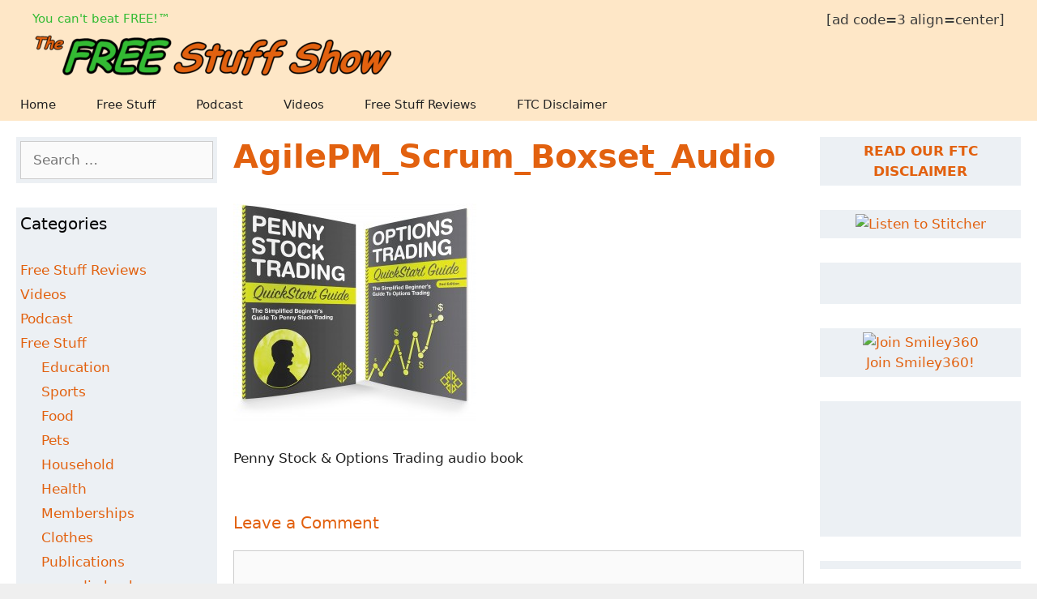

--- FILE ---
content_type: text/html; charset=UTF-8
request_url: https://thefreestuffshow.com/penny-stock-options-trading-audio-book-review/agilepm_scrum_boxset_audio/
body_size: 16153
content:
<!DOCTYPE html>
<html lang="en-US">
<head>
	<meta charset="UTF-8">
	<meta name='robots' content='index, follow, max-image-preview:large, max-snippet:-1, max-video-preview:-1' />
<meta name="viewport" content="width=device-width, initial-scale=1">
	<!-- This site is optimized with the Yoast SEO plugin v26.6 - https://yoast.com/wordpress/plugins/seo/ -->
	<title>AgilePM_Scrum_Boxset_Audio - The Free Stuff Show</title>
	<link rel="canonical" href="https://thefreestuffshow.com/penny-stock-options-trading-audio-book-review/agilepm_scrum_boxset_audio/" />
	<meta property="og:locale" content="en_US" />
	<meta property="og:type" content="article" />
	<meta property="og:title" content="AgilePM_Scrum_Boxset_Audio - The Free Stuff Show" />
	<meta property="og:description" content="Penny Stock &amp; Options Trading audio book" />
	<meta property="og:url" content="https://thefreestuffshow.com/penny-stock-options-trading-audio-book-review/agilepm_scrum_boxset_audio/" />
	<meta property="og:site_name" content="The Free Stuff Show" />
	<meta property="article:publisher" content="https://www.facebook.com/thefreestuffshow/" />
	<meta property="article:modified_time" content="2016-09-02T22:22:05+00:00" />
	<meta property="og:image" content="https://thefreestuffshow.com/penny-stock-options-trading-audio-book-review/agilepm_scrum_boxset_audio" />
	<meta property="og:image:width" content="2400" />
	<meta property="og:image:height" content="2148" />
	<meta property="og:image:type" content="image/jpeg" />
	<meta name="twitter:card" content="summary_large_image" />
	<meta name="twitter:site" content="@freestuffshow" />
	<script type="application/ld+json" class="yoast-schema-graph">{"@context":"https://schema.org","@graph":[{"@type":"WebPage","@id":"https://thefreestuffshow.com/penny-stock-options-trading-audio-book-review/agilepm_scrum_boxset_audio/","url":"https://thefreestuffshow.com/penny-stock-options-trading-audio-book-review/agilepm_scrum_boxset_audio/","name":"AgilePM_Scrum_Boxset_Audio - The Free Stuff Show","isPartOf":{"@id":"https://thefreestuffshow.com/#website"},"primaryImageOfPage":{"@id":"https://thefreestuffshow.com/penny-stock-options-trading-audio-book-review/agilepm_scrum_boxset_audio/#primaryimage"},"image":{"@id":"https://thefreestuffshow.com/penny-stock-options-trading-audio-book-review/agilepm_scrum_boxset_audio/#primaryimage"},"thumbnailUrl":"https://thefreestuffshow.com/wp-content/uploads/2016/09/penny-stock-trading-options-trading.jpg","datePublished":"2016-09-02T22:21:12+00:00","dateModified":"2016-09-02T22:22:05+00:00","breadcrumb":{"@id":"https://thefreestuffshow.com/penny-stock-options-trading-audio-book-review/agilepm_scrum_boxset_audio/#breadcrumb"},"inLanguage":"en-US","potentialAction":[{"@type":"ReadAction","target":["https://thefreestuffshow.com/penny-stock-options-trading-audio-book-review/agilepm_scrum_boxset_audio/"]}]},{"@type":"ImageObject","inLanguage":"en-US","@id":"https://thefreestuffshow.com/penny-stock-options-trading-audio-book-review/agilepm_scrum_boxset_audio/#primaryimage","url":"https://thefreestuffshow.com/wp-content/uploads/2016/09/penny-stock-trading-options-trading.jpg","contentUrl":"https://thefreestuffshow.com/wp-content/uploads/2016/09/penny-stock-trading-options-trading.jpg","width":2400,"height":2148,"caption":"Penny Stock & Options Trading audio book"},{"@type":"BreadcrumbList","@id":"https://thefreestuffshow.com/penny-stock-options-trading-audio-book-review/agilepm_scrum_boxset_audio/#breadcrumb","itemListElement":[{"@type":"ListItem","position":1,"name":"Home","item":"https://thefreestuffshow.com/"},{"@type":"ListItem","position":2,"name":"Penny Stock &#038; Options Trading audio book review","item":"https://thefreestuffshow.com/penny-stock-options-trading-audio-book-review/"},{"@type":"ListItem","position":3,"name":"AgilePM_Scrum_Boxset_Audio"}]},{"@type":"WebSite","@id":"https://thefreestuffshow.com/#website","url":"https://thefreestuffshow.com/","name":"The Free Stuff Show","description":"You can&#039;t beat FREE!™","potentialAction":[{"@type":"SearchAction","target":{"@type":"EntryPoint","urlTemplate":"https://thefreestuffshow.com/?s={search_term_string}"},"query-input":{"@type":"PropertyValueSpecification","valueRequired":true,"valueName":"search_term_string"}}],"inLanguage":"en-US"}]}</script>
	<!-- / Yoast SEO plugin. -->


<link rel="alternate" title="oEmbed (JSON)" type="application/json+oembed" href="https://thefreestuffshow.com/wp-json/oembed/1.0/embed?url=https%3A%2F%2Fthefreestuffshow.com%2Fpenny-stock-options-trading-audio-book-review%2Fagilepm_scrum_boxset_audio%2F%23main" />
<link rel="alternate" title="oEmbed (XML)" type="text/xml+oembed" href="https://thefreestuffshow.com/wp-json/oembed/1.0/embed?url=https%3A%2F%2Fthefreestuffshow.com%2Fpenny-stock-options-trading-audio-book-review%2Fagilepm_scrum_boxset_audio%2F%23main&#038;format=xml" />
<style id='wp-img-auto-sizes-contain-inline-css'>
img:is([sizes=auto i],[sizes^="auto," i]){contain-intrinsic-size:3000px 1500px}
/*# sourceURL=wp-img-auto-sizes-contain-inline-css */
</style>
<style id='wp-emoji-styles-inline-css'>

	img.wp-smiley, img.emoji {
		display: inline !important;
		border: none !important;
		box-shadow: none !important;
		height: 1em !important;
		width: 1em !important;
		margin: 0 0.07em !important;
		vertical-align: -0.1em !important;
		background: none !important;
		padding: 0 !important;
	}
/*# sourceURL=wp-emoji-styles-inline-css */
</style>
<link rel='stylesheet' id='wp-block-library-css' href='https://thefreestuffshow.com/wp-includes/css/dist/block-library/style.min.css?ver=6.9' media='all' />
<style id='wp-block-paragraph-inline-css'>
.is-small-text{font-size:.875em}.is-regular-text{font-size:1em}.is-large-text{font-size:2.25em}.is-larger-text{font-size:3em}.has-drop-cap:not(:focus):first-letter{float:left;font-size:8.4em;font-style:normal;font-weight:100;line-height:.68;margin:.05em .1em 0 0;text-transform:uppercase}body.rtl .has-drop-cap:not(:focus):first-letter{float:none;margin-left:.1em}p.has-drop-cap.has-background{overflow:hidden}:root :where(p.has-background){padding:1.25em 2.375em}:where(p.has-text-color:not(.has-link-color)) a{color:inherit}p.has-text-align-left[style*="writing-mode:vertical-lr"],p.has-text-align-right[style*="writing-mode:vertical-rl"]{rotate:180deg}
/*# sourceURL=https://thefreestuffshow.com/wp-includes/blocks/paragraph/style.min.css */
</style>
<style id='global-styles-inline-css'>
:root{--wp--preset--aspect-ratio--square: 1;--wp--preset--aspect-ratio--4-3: 4/3;--wp--preset--aspect-ratio--3-4: 3/4;--wp--preset--aspect-ratio--3-2: 3/2;--wp--preset--aspect-ratio--2-3: 2/3;--wp--preset--aspect-ratio--16-9: 16/9;--wp--preset--aspect-ratio--9-16: 9/16;--wp--preset--color--black: #000000;--wp--preset--color--cyan-bluish-gray: #abb8c3;--wp--preset--color--white: #ffffff;--wp--preset--color--pale-pink: #f78da7;--wp--preset--color--vivid-red: #cf2e2e;--wp--preset--color--luminous-vivid-orange: #ff6900;--wp--preset--color--luminous-vivid-amber: #fcb900;--wp--preset--color--light-green-cyan: #7bdcb5;--wp--preset--color--vivid-green-cyan: #00d084;--wp--preset--color--pale-cyan-blue: #8ed1fc;--wp--preset--color--vivid-cyan-blue: #0693e3;--wp--preset--color--vivid-purple: #9b51e0;--wp--preset--color--contrast: var(--contrast);--wp--preset--color--contrast-2: var(--contrast-2);--wp--preset--color--contrast-3: var(--contrast-3);--wp--preset--color--base: var(--base);--wp--preset--color--base-2: var(--base-2);--wp--preset--color--base-3: var(--base-3);--wp--preset--color--accent: var(--accent);--wp--preset--gradient--vivid-cyan-blue-to-vivid-purple: linear-gradient(135deg,rgb(6,147,227) 0%,rgb(155,81,224) 100%);--wp--preset--gradient--light-green-cyan-to-vivid-green-cyan: linear-gradient(135deg,rgb(122,220,180) 0%,rgb(0,208,130) 100%);--wp--preset--gradient--luminous-vivid-amber-to-luminous-vivid-orange: linear-gradient(135deg,rgb(252,185,0) 0%,rgb(255,105,0) 100%);--wp--preset--gradient--luminous-vivid-orange-to-vivid-red: linear-gradient(135deg,rgb(255,105,0) 0%,rgb(207,46,46) 100%);--wp--preset--gradient--very-light-gray-to-cyan-bluish-gray: linear-gradient(135deg,rgb(238,238,238) 0%,rgb(169,184,195) 100%);--wp--preset--gradient--cool-to-warm-spectrum: linear-gradient(135deg,rgb(74,234,220) 0%,rgb(151,120,209) 20%,rgb(207,42,186) 40%,rgb(238,44,130) 60%,rgb(251,105,98) 80%,rgb(254,248,76) 100%);--wp--preset--gradient--blush-light-purple: linear-gradient(135deg,rgb(255,206,236) 0%,rgb(152,150,240) 100%);--wp--preset--gradient--blush-bordeaux: linear-gradient(135deg,rgb(254,205,165) 0%,rgb(254,45,45) 50%,rgb(107,0,62) 100%);--wp--preset--gradient--luminous-dusk: linear-gradient(135deg,rgb(255,203,112) 0%,rgb(199,81,192) 50%,rgb(65,88,208) 100%);--wp--preset--gradient--pale-ocean: linear-gradient(135deg,rgb(255,245,203) 0%,rgb(182,227,212) 50%,rgb(51,167,181) 100%);--wp--preset--gradient--electric-grass: linear-gradient(135deg,rgb(202,248,128) 0%,rgb(113,206,126) 100%);--wp--preset--gradient--midnight: linear-gradient(135deg,rgb(2,3,129) 0%,rgb(40,116,252) 100%);--wp--preset--font-size--small: 13px;--wp--preset--font-size--medium: 20px;--wp--preset--font-size--large: 36px;--wp--preset--font-size--x-large: 42px;--wp--preset--spacing--20: 0.44rem;--wp--preset--spacing--30: 0.67rem;--wp--preset--spacing--40: 1rem;--wp--preset--spacing--50: 1.5rem;--wp--preset--spacing--60: 2.25rem;--wp--preset--spacing--70: 3.38rem;--wp--preset--spacing--80: 5.06rem;--wp--preset--shadow--natural: 6px 6px 9px rgba(0, 0, 0, 0.2);--wp--preset--shadow--deep: 12px 12px 50px rgba(0, 0, 0, 0.4);--wp--preset--shadow--sharp: 6px 6px 0px rgba(0, 0, 0, 0.2);--wp--preset--shadow--outlined: 6px 6px 0px -3px rgb(255, 255, 255), 6px 6px rgb(0, 0, 0);--wp--preset--shadow--crisp: 6px 6px 0px rgb(0, 0, 0);}:where(.is-layout-flex){gap: 0.5em;}:where(.is-layout-grid){gap: 0.5em;}body .is-layout-flex{display: flex;}.is-layout-flex{flex-wrap: wrap;align-items: center;}.is-layout-flex > :is(*, div){margin: 0;}body .is-layout-grid{display: grid;}.is-layout-grid > :is(*, div){margin: 0;}:where(.wp-block-columns.is-layout-flex){gap: 2em;}:where(.wp-block-columns.is-layout-grid){gap: 2em;}:where(.wp-block-post-template.is-layout-flex){gap: 1.25em;}:where(.wp-block-post-template.is-layout-grid){gap: 1.25em;}.has-black-color{color: var(--wp--preset--color--black) !important;}.has-cyan-bluish-gray-color{color: var(--wp--preset--color--cyan-bluish-gray) !important;}.has-white-color{color: var(--wp--preset--color--white) !important;}.has-pale-pink-color{color: var(--wp--preset--color--pale-pink) !important;}.has-vivid-red-color{color: var(--wp--preset--color--vivid-red) !important;}.has-luminous-vivid-orange-color{color: var(--wp--preset--color--luminous-vivid-orange) !important;}.has-luminous-vivid-amber-color{color: var(--wp--preset--color--luminous-vivid-amber) !important;}.has-light-green-cyan-color{color: var(--wp--preset--color--light-green-cyan) !important;}.has-vivid-green-cyan-color{color: var(--wp--preset--color--vivid-green-cyan) !important;}.has-pale-cyan-blue-color{color: var(--wp--preset--color--pale-cyan-blue) !important;}.has-vivid-cyan-blue-color{color: var(--wp--preset--color--vivid-cyan-blue) !important;}.has-vivid-purple-color{color: var(--wp--preset--color--vivid-purple) !important;}.has-black-background-color{background-color: var(--wp--preset--color--black) !important;}.has-cyan-bluish-gray-background-color{background-color: var(--wp--preset--color--cyan-bluish-gray) !important;}.has-white-background-color{background-color: var(--wp--preset--color--white) !important;}.has-pale-pink-background-color{background-color: var(--wp--preset--color--pale-pink) !important;}.has-vivid-red-background-color{background-color: var(--wp--preset--color--vivid-red) !important;}.has-luminous-vivid-orange-background-color{background-color: var(--wp--preset--color--luminous-vivid-orange) !important;}.has-luminous-vivid-amber-background-color{background-color: var(--wp--preset--color--luminous-vivid-amber) !important;}.has-light-green-cyan-background-color{background-color: var(--wp--preset--color--light-green-cyan) !important;}.has-vivid-green-cyan-background-color{background-color: var(--wp--preset--color--vivid-green-cyan) !important;}.has-pale-cyan-blue-background-color{background-color: var(--wp--preset--color--pale-cyan-blue) !important;}.has-vivid-cyan-blue-background-color{background-color: var(--wp--preset--color--vivid-cyan-blue) !important;}.has-vivid-purple-background-color{background-color: var(--wp--preset--color--vivid-purple) !important;}.has-black-border-color{border-color: var(--wp--preset--color--black) !important;}.has-cyan-bluish-gray-border-color{border-color: var(--wp--preset--color--cyan-bluish-gray) !important;}.has-white-border-color{border-color: var(--wp--preset--color--white) !important;}.has-pale-pink-border-color{border-color: var(--wp--preset--color--pale-pink) !important;}.has-vivid-red-border-color{border-color: var(--wp--preset--color--vivid-red) !important;}.has-luminous-vivid-orange-border-color{border-color: var(--wp--preset--color--luminous-vivid-orange) !important;}.has-luminous-vivid-amber-border-color{border-color: var(--wp--preset--color--luminous-vivid-amber) !important;}.has-light-green-cyan-border-color{border-color: var(--wp--preset--color--light-green-cyan) !important;}.has-vivid-green-cyan-border-color{border-color: var(--wp--preset--color--vivid-green-cyan) !important;}.has-pale-cyan-blue-border-color{border-color: var(--wp--preset--color--pale-cyan-blue) !important;}.has-vivid-cyan-blue-border-color{border-color: var(--wp--preset--color--vivid-cyan-blue) !important;}.has-vivid-purple-border-color{border-color: var(--wp--preset--color--vivid-purple) !important;}.has-vivid-cyan-blue-to-vivid-purple-gradient-background{background: var(--wp--preset--gradient--vivid-cyan-blue-to-vivid-purple) !important;}.has-light-green-cyan-to-vivid-green-cyan-gradient-background{background: var(--wp--preset--gradient--light-green-cyan-to-vivid-green-cyan) !important;}.has-luminous-vivid-amber-to-luminous-vivid-orange-gradient-background{background: var(--wp--preset--gradient--luminous-vivid-amber-to-luminous-vivid-orange) !important;}.has-luminous-vivid-orange-to-vivid-red-gradient-background{background: var(--wp--preset--gradient--luminous-vivid-orange-to-vivid-red) !important;}.has-very-light-gray-to-cyan-bluish-gray-gradient-background{background: var(--wp--preset--gradient--very-light-gray-to-cyan-bluish-gray) !important;}.has-cool-to-warm-spectrum-gradient-background{background: var(--wp--preset--gradient--cool-to-warm-spectrum) !important;}.has-blush-light-purple-gradient-background{background: var(--wp--preset--gradient--blush-light-purple) !important;}.has-blush-bordeaux-gradient-background{background: var(--wp--preset--gradient--blush-bordeaux) !important;}.has-luminous-dusk-gradient-background{background: var(--wp--preset--gradient--luminous-dusk) !important;}.has-pale-ocean-gradient-background{background: var(--wp--preset--gradient--pale-ocean) !important;}.has-electric-grass-gradient-background{background: var(--wp--preset--gradient--electric-grass) !important;}.has-midnight-gradient-background{background: var(--wp--preset--gradient--midnight) !important;}.has-small-font-size{font-size: var(--wp--preset--font-size--small) !important;}.has-medium-font-size{font-size: var(--wp--preset--font-size--medium) !important;}.has-large-font-size{font-size: var(--wp--preset--font-size--large) !important;}.has-x-large-font-size{font-size: var(--wp--preset--font-size--x-large) !important;}
/*# sourceURL=global-styles-inline-css */
</style>

<style id='classic-theme-styles-inline-css'>
/*! This file is auto-generated */
.wp-block-button__link{color:#fff;background-color:#32373c;border-radius:9999px;box-shadow:none;text-decoration:none;padding:calc(.667em + 2px) calc(1.333em + 2px);font-size:1.125em}.wp-block-file__button{background:#32373c;color:#fff;text-decoration:none}
/*# sourceURL=/wp-includes/css/classic-themes.min.css */
</style>
<link rel='stylesheet' id='generate-style-grid-css' href='https://thefreestuffshow.com/wp-content/themes/generatepress/assets/css/unsemantic-grid.min.css?ver=3.6.1' media='all' />
<link rel='stylesheet' id='generate-style-css' href='https://thefreestuffshow.com/wp-content/themes/generatepress/assets/css/style.min.css?ver=3.6.1' media='all' />
<style id='generate-style-inline-css'>
body{background-color:#efefef;color:#3a3a3a;}a{color:#1e73be;}a:hover, a:focus{text-decoration:underline;}.entry-title a, .site-branding a, a.button, .wp-block-button__link, .main-navigation a{text-decoration:none;}a:hover, a:focus, a:active{color:#000000;}body .grid-container{max-width:2000px;}.wp-block-group__inner-container{max-width:2000px;margin-left:auto;margin-right:auto;}:root{--contrast:#222222;--contrast-2:#575760;--contrast-3:#b2b2be;--base:#f0f0f0;--base-2:#f7f8f9;--base-3:#ffffff;--accent:#1e73be;}:root .has-contrast-color{color:var(--contrast);}:root .has-contrast-background-color{background-color:var(--contrast);}:root .has-contrast-2-color{color:var(--contrast-2);}:root .has-contrast-2-background-color{background-color:var(--contrast-2);}:root .has-contrast-3-color{color:var(--contrast-3);}:root .has-contrast-3-background-color{background-color:var(--contrast-3);}:root .has-base-color{color:var(--base);}:root .has-base-background-color{background-color:var(--base);}:root .has-base-2-color{color:var(--base-2);}:root .has-base-2-background-color{background-color:var(--base-2);}:root .has-base-3-color{color:var(--base-3);}:root .has-base-3-background-color{background-color:var(--base-3);}:root .has-accent-color{color:var(--accent);}:root .has-accent-background-color{background-color:var(--accent);}body, button, input, select, textarea{font-family:-apple-system, system-ui, BlinkMacSystemFont, "Segoe UI", Helvetica, Arial, sans-serif, "Apple Color Emoji", "Segoe UI Emoji", "Segoe UI Symbol";}body{line-height:1.5;}.entry-content > [class*="wp-block-"]:not(:last-child):not(.wp-block-heading){margin-bottom:1.5em;}.main-navigation .main-nav ul ul li a{font-size:14px;}.sidebar .widget, .footer-widgets .widget{font-size:17px;}h1{font-weight:bold;font-size:40px;}h2{font-weight:bold;font-size:30px;}h3{font-size:20px;}h4{font-size:inherit;}h5{font-size:inherit;}@media (max-width:768px){.main-title{font-size:20px;}h1{font-size:30px;}h2{font-size:25px;}}.top-bar{background-color:#636363;color:#ffffff;}.top-bar a{color:#ffffff;}.top-bar a:hover{color:#303030;}.site-header{background-color:#fee7c7;color:#3a3a3a;}.site-header a{color:#3a3a3a;}.main-title a,.main-title a:hover{color:var(--contrast);}.site-description{color:#33bb33;}.mobile-menu-control-wrapper .menu-toggle,.mobile-menu-control-wrapper .menu-toggle:hover,.mobile-menu-control-wrapper .menu-toggle:focus,.has-inline-mobile-toggle #site-navigation.toggled{background-color:rgba(0, 0, 0, 0.02);}.main-navigation,.main-navigation ul ul{background-color:#fee7c7;}.main-navigation .main-nav ul li a, .main-navigation .menu-toggle, .main-navigation .menu-bar-items{color:var(--contrast);}.main-navigation .main-nav ul li:not([class*="current-menu-"]):hover > a, .main-navigation .main-nav ul li:not([class*="current-menu-"]):focus > a, .main-navigation .main-nav ul li.sfHover:not([class*="current-menu-"]) > a, .main-navigation .menu-bar-item:hover > a, .main-navigation .menu-bar-item.sfHover > a{color:#ffffff;background-color:#4bce4b;}button.menu-toggle:hover,button.menu-toggle:focus,.main-navigation .mobile-bar-items a,.main-navigation .mobile-bar-items a:hover,.main-navigation .mobile-bar-items a:focus{color:var(--contrast);}.main-navigation .main-nav ul li[class*="current-menu-"] > a{color:#ffffff;background-color:#3f3f3f;}.navigation-search input[type="search"],.navigation-search input[type="search"]:active, .navigation-search input[type="search"]:focus, .main-navigation .main-nav ul li.search-item.active > a, .main-navigation .menu-bar-items .search-item.active > a{color:#ffffff;background-color:#4bce4b;}.main-navigation ul ul{background-color:#3f3f3f;}.main-navigation .main-nav ul ul li a{color:#ffffff;}.main-navigation .main-nav ul ul li:not([class*="current-menu-"]):hover > a,.main-navigation .main-nav ul ul li:not([class*="current-menu-"]):focus > a, .main-navigation .main-nav ul ul li.sfHover:not([class*="current-menu-"]) > a{color:#ffffff;background-color:#4f4f4f;}.main-navigation .main-nav ul ul li[class*="current-menu-"] > a{color:#ffffff;background-color:#4f4f4f;}.separate-containers .inside-article, .separate-containers .comments-area, .separate-containers .page-header, .one-container .container, .separate-containers .paging-navigation, .inside-page-header{color:var(--contrast);background-color:#ffffff;}.inside-article a,.paging-navigation a,.comments-area a,.page-header a{color:#e2610f;}.inside-article a:hover,.paging-navigation a:hover,.comments-area a:hover,.page-header a:hover{color:#4bce4b;}.entry-meta{color:#595959;}.entry-meta a{color:#595959;}.entry-meta a:hover{color:#1e73be;}h1{color:#e2610f;}h2{color:#e2610f;}h3{color:#e2610f;}h4{color:#e2610f;}h5{color:#e2610f;}h6{color:#e2610f;}.sidebar .widget{background-color:#ecf0f4;}.sidebar .widget a{color:#e2610f;}.sidebar .widget a:hover{color:#4bce4b;}.sidebar .widget .widget-title{color:#000000;}.footer-widgets{background-color:#ffffff;}.footer-widgets .widget-title{color:#000000;}.site-info{color:var(--contrast);background-color:#fee7c7;}.site-info a{color:#e2610f;}.site-info a:hover{color:#33bb33;}.footer-bar .widget_nav_menu .current-menu-item a{color:#33bb33;}input[type="text"],input[type="email"],input[type="url"],input[type="password"],input[type="search"],input[type="tel"],input[type="number"],textarea,select{color:#666666;background-color:#fafafa;border-color:#cccccc;}input[type="text"]:focus,input[type="email"]:focus,input[type="url"]:focus,input[type="password"]:focus,input[type="search"]:focus,input[type="tel"]:focus,input[type="number"]:focus,textarea:focus,select:focus{color:#666666;background-color:#ffffff;border-color:#bfbfbf;}button,html input[type="button"],input[type="reset"],input[type="submit"],a.button,a.wp-block-button__link:not(.has-background){color:#ffffff;background-color:#666666;}button:hover,html input[type="button"]:hover,input[type="reset"]:hover,input[type="submit"]:hover,a.button:hover,button:focus,html input[type="button"]:focus,input[type="reset"]:focus,input[type="submit"]:focus,a.button:focus,a.wp-block-button__link:not(.has-background):active,a.wp-block-button__link:not(.has-background):focus,a.wp-block-button__link:not(.has-background):hover{color:#ffffff;background-color:#3f3f3f;}a.generate-back-to-top{background-color:rgba( 0,0,0,0.4 );color:#ffffff;}a.generate-back-to-top:hover,a.generate-back-to-top:focus{background-color:rgba( 0,0,0,0.6 );color:#ffffff;}:root{--gp-search-modal-bg-color:var(--base-3);--gp-search-modal-text-color:var(--contrast);--gp-search-modal-overlay-bg-color:rgba(0,0,0,0.2);}@media (max-width: 485px){.main-navigation .menu-bar-item:hover > a, .main-navigation .menu-bar-item.sfHover > a{background:none;color:var(--contrast);}}.inside-top-bar{padding:10px;}.inside-header{padding:12px 40px 8px 40px;}.separate-containers .inside-article, .separate-containers .comments-area, .separate-containers .page-header, .separate-containers .paging-navigation, .one-container .site-content, .inside-page-header{padding:20px;}.site-main .wp-block-group__inner-container{padding:20px;}.entry-content .alignwide, body:not(.no-sidebar) .entry-content .alignfull{margin-left:-20px;width:calc(100% + 40px);max-width:calc(100% + 40px);}.one-container.right-sidebar .site-main,.one-container.both-right .site-main{margin-right:20px;}.one-container.left-sidebar .site-main,.one-container.both-left .site-main{margin-left:20px;}.one-container.both-sidebars .site-main{margin:0px 20px 0px 20px;}.main-navigation .main-nav ul li a,.menu-toggle,.main-navigation .mobile-bar-items a{padding-left:25px;padding-right:25px;line-height:39px;}.main-navigation .main-nav ul ul li a{padding:10px 25px 10px 25px;}.navigation-search input[type="search"]{height:39px;}.rtl .menu-item-has-children .dropdown-menu-toggle{padding-left:25px;}.menu-item-has-children .dropdown-menu-toggle{padding-right:25px;}.rtl .main-navigation .main-nav ul li.menu-item-has-children > a{padding-right:25px;}.widget-area .widget{padding:5px;}.site-info{padding:20px;}@media (max-width:768px){.separate-containers .inside-article, .separate-containers .comments-area, .separate-containers .page-header, .separate-containers .paging-navigation, .one-container .site-content, .inside-page-header{padding:30px;}.site-main .wp-block-group__inner-container{padding:30px;}.site-info{padding-right:10px;padding-left:10px;}.entry-content .alignwide, body:not(.no-sidebar) .entry-content .alignfull{margin-left:-30px;width:calc(100% + 60px);max-width:calc(100% + 60px);}}/* End cached CSS */@media (max-width: 485px){.main-navigation .menu-toggle,.main-navigation .mobile-bar-items,.sidebar-nav-mobile:not(#sticky-placeholder){display:block;}.main-navigation ul,.gen-sidebar-nav{display:none;}[class*="nav-float-"] .site-header .inside-header > *{float:none;clear:both;}}
.dynamic-author-image-rounded{border-radius:100%;}.dynamic-featured-image, .dynamic-author-image{vertical-align:middle;}.one-container.blog .dynamic-content-template:not(:last-child), .one-container.archive .dynamic-content-template:not(:last-child){padding-bottom:0px;}.dynamic-entry-excerpt > p:last-child{margin-bottom:0px;}
.main-navigation.toggled .main-nav > ul{background-color: #fee7c7}
.navigation-branding .main-title{font-weight:bold;text-transform:none;font-size:25px;}@media (max-width: 485px){.navigation-branding .main-title{font-size:20px;}}
/*# sourceURL=generate-style-inline-css */
</style>
<link rel='stylesheet' id='generate-mobile-style-css' href='https://thefreestuffshow.com/wp-content/themes/generatepress/assets/css/mobile.min.css?ver=3.6.1' media='all' />
<link rel='stylesheet' id='generate-font-icons-css' href='https://thefreestuffshow.com/wp-content/themes/generatepress/assets/css/components/font-icons.min.css?ver=3.6.1' media='all' />
<link rel='stylesheet' id='generate-navigation-branding-css' href='https://thefreestuffshow.com/wp-content/plugins/gp-premium/menu-plus/functions/css/navigation-branding.min.css?ver=2.5.5' media='all' />
<style id='generate-navigation-branding-inline-css'>
@media (max-width: 485px){.site-header, #site-navigation, #sticky-navigation{display:none !important;opacity:0.0;}#mobile-header{display:block !important;width:100% !important;}#mobile-header .main-nav > ul{display:none;}#mobile-header.toggled .main-nav > ul, #mobile-header .menu-toggle, #mobile-header .mobile-bar-items{display:block;}#mobile-header .main-nav{-ms-flex:0 0 100%;flex:0 0 100%;-webkit-box-ordinal-group:5;-ms-flex-order:4;order:4;}}.navigation-branding img, .site-logo.mobile-header-logo img{height:39px;width:auto;}.navigation-branding .main-title{line-height:39px;}@media (max-width: 2010px){#site-navigation .navigation-branding, #sticky-navigation .navigation-branding{margin-left:10px;}}@media (max-width: 485px){.main-navigation:not(.slideout-navigation) .main-nav{-ms-flex:0 0 100%;flex:0 0 100%;}.main-navigation:not(.slideout-navigation) .inside-navigation{-ms-flex-wrap:wrap;flex-wrap:wrap;display:-webkit-box;display:-ms-flexbox;display:flex;}.nav-aligned-center .navigation-branding, .nav-aligned-left .navigation-branding{margin-right:auto;}.nav-aligned-center  .main-navigation.has-branding:not(.slideout-navigation) .inside-navigation .main-nav,.nav-aligned-center  .main-navigation.has-sticky-branding.navigation-stick .inside-navigation .main-nav,.nav-aligned-left  .main-navigation.has-branding:not(.slideout-navigation) .inside-navigation .main-nav,.nav-aligned-left  .main-navigation.has-sticky-branding.navigation-stick .inside-navigation .main-nav{margin-right:0px;}}
/*# sourceURL=generate-navigation-branding-inline-css */
</style>
<link rel='stylesheet' id='awpcp-font-awesome-css' href='https://thefreestuffshow.com/wp-content/plugins/another-wordpress-classifieds-plugin/resources/vendors/fontawesome/css/all.min.css?ver=5.2.0' media='all' />
<link rel='stylesheet' id='awpcp-frontend-style-css' href='https://thefreestuffshow.com/wp-content/plugins/another-wordpress-classifieds-plugin/resources/css/awpcpstyle.css?ver=4.4.3' media='all' />
<script src="https://thefreestuffshow.com/wp-includes/js/jquery/jquery.min.js?ver=3.7.1" id="jquery-core-js"></script>
<link rel="https://api.w.org/" href="https://thefreestuffshow.com/wp-json/" /><link rel="alternate" title="JSON" type="application/json" href="https://thefreestuffshow.com/wp-json/wp/v2/media/763" /><link rel="EditURI" type="application/rsd+xml" title="RSD" href="https://thefreestuffshow.com/xmlrpc.php?rsd" />
<meta name="generator" content="WordPress 6.9" />
<link rel='shortlink' href='https://thefreestuffshow.com/?p=763' />
            <script type="text/javascript"><!--
                                function powerpress_pinw(pinw_url){window.open(pinw_url, 'PowerPressPlayer','toolbar=0,status=0,resizable=1,width=460,height=320');	return false;}
                //-->

                // tabnab protection
                window.addEventListener('load', function () {
                    // make all links have rel="noopener noreferrer"
                    document.querySelectorAll('a[target="_blank"]').forEach(link => {
                        link.setAttribute('rel', 'noopener noreferrer');
                    });
                });
            </script>
            <style>.recentcomments a{display:inline !important;padding:0 !important;margin:0 !important;}</style><link rel="canonical" href="https://thefreestuffshow.com/penny-stock-options-trading-audio-book-review/agilepm_scrum_boxset_audio/#main" />
</head>

<body class="attachment wp-singular attachment-template-default single single-attachment postid-763 attachmentid-763 attachment-jpeg wp-custom-logo wp-embed-responsive wp-theme-generatepress post-image-above-header post-image-aligned-center sticky-menu-fade mobile-header mobile-header-logo mobile-header-sticky both-sidebars nav-below-header one-container fluid-header active-footer-widgets-3 nav-aligned-left header-aligned-left dropdown-hover" itemtype="https://schema.org/Blog" itemscope>
	<a class="screen-reader-text skip-link" href="#content" title="Skip to content">Skip to content</a>		<header class="site-header" id="masthead" aria-label="Site"  itemtype="https://schema.org/WPHeader" itemscope>
			<div class="inside-header">
							<div class="header-widget">
				<aside id="block-3" class="widget inner-padding widget_block widget_text">
<p>[ad code=3 align=center]</p>
</aside>			</div>
			<div class="site-branding">
						
						<p class="site-description" itemprop="description">You can&#039;t beat FREE!™</p>
					</div><div class="site-logo">
					<a href="https://thefreestuffshow.com/" rel="home">
						<img  class="header-image is-logo-image" alt="The Free Stuff Show" src="https://thefreestuffshow.com/wp-content/uploads/2022/06/object0.png" />
					</a>
				</div>			</div>
		</header>
				<nav id="mobile-header" data-auto-hide-sticky itemtype="https://schema.org/SiteNavigationElement" itemscope class="main-navigation mobile-header-navigation has-branding has-sticky-branding">
			<div class="inside-navigation grid-container grid-parent">
				<div class="site-logo mobile-header-logo">
						<a href="https://thefreestuffshow.com/" title="The Free Stuff Show" rel="home">
							<img src="https://thefreestuffshow.com/wp-content/uploads/2022/06/object0.png" alt="The Free Stuff Show" class="is-logo-image" width="443" height="68" />
						</a>
					</div>					<button class="menu-toggle" aria-controls="mobile-menu" aria-expanded="false">
						<span class="mobile-menu">Menu</span>					</button>
					<div id="mobile-menu" class="main-nav"><ul id="menu-menu" class=" menu sf-menu"><li id="menu-item-30" class="menu-item menu-item-type-custom menu-item-object-custom menu-item-30"><a href="https://www.thefreestuffshow.com">Home</a></li>
<li id="menu-item-34" class="menu-item menu-item-type-taxonomy menu-item-object-category menu-item-34"><a href="https://thefreestuffshow.com/category/free-stuff/">Free Stuff</a></li>
<li id="menu-item-33" class="menu-item menu-item-type-taxonomy menu-item-object-category menu-item-33"><a href="https://thefreestuffshow.com/category/podcast/">Podcast</a></li>
<li id="menu-item-642" class="menu-item menu-item-type-taxonomy menu-item-object-category menu-item-642"><a href="https://thefreestuffshow.com/category/videos/">Videos</a></li>
<li id="menu-item-643" class="menu-item menu-item-type-taxonomy menu-item-object-category menu-item-643"><a href="https://thefreestuffshow.com/category/free-stuff-reviews/">Free Stuff Reviews</a></li>
<li id="menu-item-262" class="menu-item menu-item-type-post_type menu-item-object-page menu-item-262"><a href="https://thefreestuffshow.com/ftc-disclaimer/">FTC Disclaimer</a></li>
</ul></div>			</div><!-- .inside-navigation -->
		</nav><!-- #site-navigation -->
				<nav class="main-navigation sub-menu-right" id="site-navigation" aria-label="Primary"  itemtype="https://schema.org/SiteNavigationElement" itemscope>
			<div class="inside-navigation grid-container grid-parent">
								<button class="menu-toggle" aria-controls="primary-menu" aria-expanded="false">
					<span class="mobile-menu">Menu</span>				</button>
				<div id="primary-menu" class="main-nav"><ul id="menu-menu-1" class=" menu sf-menu"><li class="menu-item menu-item-type-custom menu-item-object-custom menu-item-30"><a href="https://www.thefreestuffshow.com">Home</a></li>
<li class="menu-item menu-item-type-taxonomy menu-item-object-category menu-item-34"><a href="https://thefreestuffshow.com/category/free-stuff/">Free Stuff</a></li>
<li class="menu-item menu-item-type-taxonomy menu-item-object-category menu-item-33"><a href="https://thefreestuffshow.com/category/podcast/">Podcast</a></li>
<li class="menu-item menu-item-type-taxonomy menu-item-object-category menu-item-642"><a href="https://thefreestuffshow.com/category/videos/">Videos</a></li>
<li class="menu-item menu-item-type-taxonomy menu-item-object-category menu-item-643"><a href="https://thefreestuffshow.com/category/free-stuff-reviews/">Free Stuff Reviews</a></li>
<li class="menu-item menu-item-type-post_type menu-item-object-page menu-item-262"><a href="https://thefreestuffshow.com/ftc-disclaimer/">FTC Disclaimer</a></li>
</ul></div>			</div>
		</nav>
		
	<div class="site grid-container container hfeed grid-parent" id="page">
				<div class="site-content" id="content">
			
	<div class="content-area grid-parent mobile-grid-100 push-20 grid-60 tablet-push-20 tablet-grid-60" id="primary">
		<main class="site-main" id="main">
			
<article id="post-763" class="post-763 attachment type-attachment status-inherit hentry" itemtype="https://schema.org/CreativeWork" itemscope>
	<div class="inside-article">
					<header class="entry-header">
				<h1 class="entry-title" itemprop="headline">AgilePM_Scrum_Boxset_Audio</h1>			</header>
			
		<div class="entry-content" itemprop="text">
			<p class="attachment"><a href='https://thefreestuffshow.com/wp-content/uploads/2016/09/penny-stock-trading-options-trading.jpg'><img fetchpriority="high" decoding="async" width="300" height="269" src="https://thefreestuffshow.com/wp-content/uploads/2016/09/penny-stock-trading-options-trading-300x269.jpg" class="attachment-medium size-medium" alt="Penny Stock &amp; Options Trading audio book" srcset="https://thefreestuffshow.com/wp-content/uploads/2016/09/penny-stock-trading-options-trading-300x269.jpg 300w, https://thefreestuffshow.com/wp-content/uploads/2016/09/penny-stock-trading-options-trading-768x687.jpg 768w, https://thefreestuffshow.com/wp-content/uploads/2016/09/penny-stock-trading-options-trading-1024x916.jpg 1024w" sizes="(max-width: 300px) 100vw, 300px" /></a></p>
<p>Penny Stock &#038; Options Trading audio book</p>
		</div>

			</div>
</article>

			<div class="comments-area">
				<div id="comments">

		<div id="respond" class="comment-respond">
		<h3 id="reply-title" class="comment-reply-title">Leave a Comment <small><a rel="nofollow" id="cancel-comment-reply-link" href="/penny-stock-options-trading-audio-book-review/agilepm_scrum_boxset_audio/#respond" style="display:none;">Cancel reply</a></small></h3><form action="https://thefreestuffshow.com/wp-comments-post.php" method="post" id="commentform" class="comment-form"><p class="comment-form-comment"><label for="comment" class="screen-reader-text">Comment</label><textarea id="comment" name="comment" cols="45" rows="8" required></textarea></p><label for="author" class="screen-reader-text">Name</label><input placeholder="Name *" id="author" name="author" type="text" value="" size="30" required />
<label for="email" class="screen-reader-text">Email</label><input placeholder="Email *" id="email" name="email" type="email" value="" size="30" required />
<label for="url" class="screen-reader-text">Website</label><input placeholder="Website" id="url" name="url" type="url" value="" size="30" />
<p class="form-submit"><input name="submit" type="submit" id="submit" class="submit" value="Post Comment" /> <input type='hidden' name='comment_post_ID' value='763' id='comment_post_ID' />
<input type='hidden' name='comment_parent' id='comment_parent' value='0' />
</p></form>	</div><!-- #respond -->
	
</div><!-- #comments -->
			</div>

					</main>
	</div>

	<div class="widget-area sidebar is-left-sidebar grid-20 tablet-grid-20 mobile-grid-100 grid-parent pull-60 tablet-pull-60" id="left-sidebar">
	<div class="inside-left-sidebar">
		<aside id="search-2" class="widget inner-padding widget_search"><form method="get" class="search-form" action="https://thefreestuffshow.com/">
	<label>
		<span class="screen-reader-text">Search for:</span>
		<input type="search" class="search-field" placeholder="Search &hellip;" value="" name="s" title="Search for:">
	</label>
	<input type="submit" class="search-submit" value="Search"></form>
</aside><aside id="categories-2" class="widget inner-padding widget_categories"><h2 class="widget-title">Categories</h2>
			<ul>
					<li class="cat-item cat-item-37"><a href="https://thefreestuffshow.com/category/free-stuff-reviews/">Free Stuff Reviews</a>
</li>
	<li class="cat-item cat-item-69"><a href="https://thefreestuffshow.com/category/videos/">Videos</a>
</li>
	<li class="cat-item cat-item-5"><a href="https://thefreestuffshow.com/category/podcast/">Podcast</a>
</li>
	<li class="cat-item cat-item-6"><a href="https://thefreestuffshow.com/category/free-stuff/">Free Stuff</a>
<ul class='children'>
	<li class="cat-item cat-item-31"><a href="https://thefreestuffshow.com/category/free-stuff/education/">Education</a>
</li>
	<li class="cat-item cat-item-485"><a href="https://thefreestuffshow.com/category/free-stuff/sports/">Sports</a>
</li>
	<li class="cat-item cat-item-32"><a href="https://thefreestuffshow.com/category/free-stuff/food/">Food</a>
</li>
	<li class="cat-item cat-item-55"><a href="https://thefreestuffshow.com/category/free-stuff/pets/">Pets</a>
</li>
	<li class="cat-item cat-item-70"><a href="https://thefreestuffshow.com/category/free-stuff/household/">Household</a>
</li>
	<li class="cat-item cat-item-88"><a href="https://thefreestuffshow.com/category/free-stuff/health/">Health</a>
</li>
	<li class="cat-item cat-item-98"><a href="https://thefreestuffshow.com/category/free-stuff/memberships/">Memberships</a>
</li>
	<li class="cat-item cat-item-140"><a href="https://thefreestuffshow.com/category/free-stuff/clothes/">Clothes</a>
</li>
	<li class="cat-item cat-item-7"><a href="https://thefreestuffshow.com/category/free-stuff/publications/">Publications</a>
	<ul class='children'>
	<li class="cat-item cat-item-267"><a href="https://thefreestuffshow.com/category/free-stuff/publications/audio-books/">audio books</a>
</li>
	</ul>
</li>
	<li class="cat-item cat-item-8"><a href="https://thefreestuffshow.com/category/free-stuff/music/">Music</a>
</li>
	<li class="cat-item cat-item-228"><a href="https://thefreestuffshow.com/category/free-stuff/travel/">Travel</a>
</li>
	<li class="cat-item cat-item-9"><a href="https://thefreestuffshow.com/category/free-stuff/movies/">Movies</a>
</li>
	<li class="cat-item cat-item-258"><a href="https://thefreestuffshow.com/category/free-stuff/gaming/">Gaming</a>
</li>
	<li class="cat-item cat-item-10"><a href="https://thefreestuffshow.com/category/free-stuff/software/">Software</a>
</li>
	<li class="cat-item cat-item-15"><a href="https://thefreestuffshow.com/category/free-stuff/events/">Events</a>
</li>
	<li class="cat-item cat-item-280"><a href="https://thefreestuffshow.com/category/free-stuff/outdoors/">Outdoors</a>
</li>
	<li class="cat-item cat-item-19"><a href="https://thefreestuffshow.com/category/free-stuff/apps/">Apps</a>
</li>
	<li class="cat-item cat-item-330"><a href="https://thefreestuffshow.com/category/free-stuff/arts-and-crafts/">Arts and Crafts</a>
</li>
	<li class="cat-item cat-item-30"><a href="https://thefreestuffshow.com/category/free-stuff/gifts/">Gifts</a>
</li>
	<li class="cat-item cat-item-402"><a href="https://thefreestuffshow.com/category/free-stuff/toys/">Toys</a>
</li>
</ul>
</li>
	<li class="cat-item cat-item-221"><a href="https://thefreestuffshow.com/category/family/">Family</a>
</li>
			</ul>

			</aside>
		<aside id="recent-posts-2" class="widget inner-padding widget_recent_entries">
		<h2 class="widget-title">Recent Posts</h2>
		<ul>
											<li>
					<a href="https://thefreestuffshow.com/tfss-26-freebies-for-international-podcast-day/">TFSS-26 – Freebies for International Podcast Day</a>
									</li>
											<li>
					<a href="https://thefreestuffshow.com/tfss-25-free-comic-book-day-2019-live-at-asu/">TFSS-25 – Free Comic Book Day 2019 Live at ASU</a>
									</li>
											<li>
					<a href="https://thefreestuffshow.com/get-rewarded-with-a-medium-slush-from-sonic-drive-in/">Get Rewarded with a Medium Slush from Sonic Drive-In</a>
									</li>
											<li>
					<a href="https://thefreestuffshow.com/get-a-free-milkshake-at-steak-n-shake/">Get a Free Milkshake at Steak &#8216;n Shake</a>
									</li>
											<li>
					<a href="https://thefreestuffshow.com/fss-live-stream-01-the-best-and-worst-free-stuff/">FSS Live Stream 01 &#8211; The Best and Worst Free Stuff</a>
									</li>
					</ul>

		</aside><aside id="recent-comments-2" class="widget inner-padding widget_recent_comments"><h2 class="widget-title">Recent Comments</h2><ul id="recentcomments"><li class="recentcomments"><span class="comment-author-link"><a href="https://www.opendoor-comics.com/spinner/2019/05/10/new-episode-of-the-free-stuff-show-podcast-tfss-25-free-comic-book-day-2019-live-at-asu-https-thefreestuffshow-com-tfss-25-free-comic-book-day-2019-l" class="url" rel="ugc external nofollow">New episode of The Free Stuff Show #Podcast! TFSS-25 &ndash; Free Comic Book Day 2019 Live at ASU https://thefreestuffshow.com/tfss-25-free-comic-book-day-2019-live-at-asu/&nbsp;&hellip; We&#8217;re live at the Appalachian State University Bookstore for F</a></span> on <a href="https://thefreestuffshow.com/tfss-25-free-comic-book-day-2019-live-at-asu/#comment-1865">TFSS-25 – Free Comic Book Day 2019 Live at ASU</a></li><li class="recentcomments"><span class="comment-author-link"><a href="https://thefreestuffshow.com/tfss-24-free-stuff-for-the-new-year/" class="url" rel="ugc">TFSS-24 - Free Stuff for the New Year - The Free Stuff Show</a></span> on <a href="https://thefreestuffshow.com/free-strategy-guide-for-the-new-year/#comment-1864">Free Strategy Guide for the New Year</a></li><li class="recentcomments"><span class="comment-author-link"><a href="https://thefreestuffshow.com/tfss-24-free-stuff-for-the-new-year/" class="url" rel="ugc">TFSS-24 - Free Stuff for the New Year - The Free Stuff Show</a></span> on <a href="https://thefreestuffshow.com/free-calendars-for-2019/#comment-1863">Free Calendars for 2019</a></li><li class="recentcomments"><span class="comment-author-link"><a href="https://thefreestuffshow.com/free-calendars-for-2019/" class="url" rel="ugc">Free Calendars for 2019 - The Free Stuff Show</a></span> on <a href="https://thefreestuffshow.com/tfss-24-free-stuff-for-the-new-year/#comment-1862">TFSS-24 &#8211; Free Stuff for the New Year</a></li><li class="recentcomments"><span class="comment-author-link"><a href="https://thefreestuffshow.com/tfss-24-free-stuff-for-the-new-year/" class="url" rel="ugc">TFSS-24 - Free Stuff for the New Year - The Free Stuff Show</a></span> on <a href="https://thefreestuffshow.com/get-never-alone-for-free-with-xbox-live/#comment-1861">Get Never Alone for Free with Xbox Live Gold</a></li></ul></aside><aside id="text-7" class="widget inner-padding widget_text"><h2 class="widget-title">Podcast Audience Survey</h2>			<div class="textwidget"><a href="https://www.blubrry.com/thefreestuffshow/survey/" title="The Free Stuff Show" target="_blank" onclick="javascript:window.open('https://www.blubrry.com/thefreestuffshow/survey/','rv_survey','toolbar=0,scrollbars=1,status=0,resizable=1,location=1,width=650,height=650'); return false;"><img src="https://www.blubrry.com/images/survey/125x125RV.png" alt="The Free Stuff Show" border="0" /></a>  <a href="https://www.blubrry.com/thefreestuffshow/" title="Blubrry.com"><img src="https://www.blubrry.com/bdata/images/badges/blubrrybadge120x120.jpg" alt="Blubrry.com" border="0" /></a></div>
		</aside><aside id="text-8" class="widget inner-padding widget_text">			<div class="textwidget"><div align="center"><iframe style="width:100%;height:240px;" marginwidth="0" marginheight="0" scrolling="no" frameborder="0" src="//ws-na.amazon-adsystem.com/widgets/q?ServiceVersion=20070822&OneJS=1&Operation=GetAdHtml&MarketPlace=US&source=ac&ref=tf_til&ad_type=product_link&tracking_id=theforfie-20&marketplace=amazon&region=US&placement=B00NBEAQZQ&asins=B00NBEAQZQ&linkId=VM5KNTH35HVBQZUC&show_border=true&link_opens_in_new_window=true">
</iframe></div></div>
		</aside><aside id="text-14" class="widget inner-padding widget_text">			<div class="textwidget"><div align="center"><a href='https://www.ebates.com/rf.do?referrerid=zmaCBDEGkappNRL8WcBHdg%3D%3D&eeid=28585' target='_blank' rel='nofollow'><img src='https://www.ebates.com/referral/2012/global_files/images/ebates_logo.png' alt='Ebates Coupons and Cash Back' height='31' width='171' border='0'/></a></div></div>
		</aside>	</div>
</div>
<div class="widget-area sidebar is-right-sidebar grid-20 tablet-grid-20 grid-parent" id="right-sidebar">
	<div class="inside-right-sidebar">
		<aside id="text-9" class="widget inner-padding widget_text">			<div class="textwidget"><div align="center"><strong><a target="_blank" href="https://thefreestuffshow.com/ftc-disclaimer/">READ OUR FTC DISCLAIMER</a></strong></div></div>
		</aside><aside id="text-4" class="widget inner-padding widget_text">			<div class="textwidget"><div align="center"><a href="https://www.stitcher.com/s?fid=65410&refid=stpr"><img src="https://cloudfront.assets.stitcher.com/promo.assets/stitcher-banner-180x120.jpg" width="180" height="120" alt="Listen to Stitcher"></a></div></div>
		</aside><aside id="custom_html-4" class="widget_text widget inner-padding widget_custom_html"><div class="textwidget custom-html-widget"><div align="center"><a href="https://itunes.apple.com/us/podcast/the-free-stuff-show/id991261204?mt=2&app=podcast" style="display:inline-block;overflow:hidden;background:url(https://linkmaker.itunes.apple.com/en-us/badge-lrg.svg?releaseDate=2018-10-30T00:00:00Z&kind=podcast&bubble=apple_music) no-repeat;width:133px;height:34px;"></a></div></div></aside><aside id="text-3" class="widget inner-padding widget_text">			<div class="textwidget"> <div align="center"><a href="https://smiley.socialmedialink.com/" target="_blank"><img src="https://s3.amazonaws.com/sml-images/smiley360_images/joinsmiley360_r3.png" alt="Join Smiley360" width="125" height="125" /></a>
<br/>
<a href="https://smiley.socialmedialink.com/">Join Smiley360!</a>
</div> </div>
		</aside><aside id="text-5" class="widget inner-padding widget_text">			<div class="textwidget"><div align="center"><iframe src="https://rcm-na.amazon-adsystem.com/e/cm?t=theforfie-20&o=1&p=14&l=ur1&category=primemain&banner=08SJGPXKZR2FNJKHJYG2&f=ifr&linkID=A3H27UFWI45ZPHFR" scrolling="no" border="0" marginwidth="0" style="border:none;" frameborder="0"></iframe>
</div></div>
		</aside><aside id="text-15" class="widget inner-padding widget_text">			<div class="textwidget"><div align="center"><a data-pin-do="embedBoard" data-pin-board-width="180" data-pin-scale-height="200" data-pin-scale-width="80" href="https://www.pinterest.com/ricksavoia/the-free-stuff-show/"></a><script async defer src="//assets.pinterest.com/js/pinit.js"></script></div></div>
		</aside><aside id="custom_html-2" class="widget_text widget inner-padding widget_custom_html"><div class="textwidget custom-html-widget"><a class="twitter-timeline"  href="https://twitter.com/freestuffshow" data-widget-id="612268235099144192">Tweets by @freestuffshow</a>
<script>!function(d,s,id){var js,fjs=d.getElementsByTagName(s)[0],p=/^https:/.test(d.location)?'https':'https';if(!d.getElementById(id)){js=d.createElement(s);js.id=id;js.src=p+"://platform.twitter.com/widgets.js";fjs.parentNode.insertBefore(js,fjs);}}(document,"script","twitter-wjs");</script>          </div></aside>	</div>
</div>

	</div>
</div>


<div class="site-footer">
			<footer class="site-info" aria-label="Site"  itemtype="https://schema.org/WPFooter" itemscope>
			<div class="inside-site-info grid-container grid-parent">
								<div class="copyright-bar">
					&copy; 2026 <a href="https://www.savoiamedia.com">Savoia Media</a>. All rights reserved,				</div>
			</div>
		</footer>
		</div>

<script type="speculationrules">
{"prefetch":[{"source":"document","where":{"and":[{"href_matches":"/*"},{"not":{"href_matches":["/wp-*.php","/wp-admin/*","/wp-content/uploads/*","/wp-content/*","/wp-content/plugins/*","/wp-content/themes/generatepress/*","/*\\?(.+)"]}},{"not":{"selector_matches":"a[rel~=\"nofollow\"]"}},{"not":{"selector_matches":".no-prefetch, .no-prefetch a"}}]},"eagerness":"conservative"}]}
</script>
<script id="generate-a11y">
!function(){"use strict";if("querySelector"in document&&"addEventListener"in window){var e=document.body;e.addEventListener("pointerdown",(function(){e.classList.add("using-mouse")}),{passive:!0}),e.addEventListener("keydown",(function(){e.classList.remove("using-mouse")}),{passive:!0})}}();
</script>
<script src="https://thefreestuffshow.com/wp-content/plugins/gp-premium/menu-plus/functions/js/sticky.min.js?ver=2.5.5" id="generate-sticky-js"></script>
<script id="generate-menu-js-before">
var generatepressMenu = {"toggleOpenedSubMenus":true,"openSubMenuLabel":"Open Sub-Menu","closeSubMenuLabel":"Close Sub-Menu"};
//# sourceURL=generate-menu-js-before
</script>
<script src="https://thefreestuffshow.com/wp-content/themes/generatepress/assets/js/menu.min.js?ver=3.6.1" id="generate-menu-js"></script>
<script src="https://thefreestuffshow.com/wp-includes/js/comment-reply.min.js?ver=6.9" id="comment-reply-js" async data-wp-strategy="async" fetchpriority="low"></script>
<script id="wp-emoji-settings" type="application/json">
{"baseUrl":"https://s.w.org/images/core/emoji/17.0.2/72x72/","ext":".png","svgUrl":"https://s.w.org/images/core/emoji/17.0.2/svg/","svgExt":".svg","source":{"concatemoji":"https://thefreestuffshow.com/wp-includes/js/wp-emoji-release.min.js?ver=6.9"}}
</script>
<script type="module">
/*! This file is auto-generated */
const a=JSON.parse(document.getElementById("wp-emoji-settings").textContent),o=(window._wpemojiSettings=a,"wpEmojiSettingsSupports"),s=["flag","emoji"];function i(e){try{var t={supportTests:e,timestamp:(new Date).valueOf()};sessionStorage.setItem(o,JSON.stringify(t))}catch(e){}}function c(e,t,n){e.clearRect(0,0,e.canvas.width,e.canvas.height),e.fillText(t,0,0);t=new Uint32Array(e.getImageData(0,0,e.canvas.width,e.canvas.height).data);e.clearRect(0,0,e.canvas.width,e.canvas.height),e.fillText(n,0,0);const a=new Uint32Array(e.getImageData(0,0,e.canvas.width,e.canvas.height).data);return t.every((e,t)=>e===a[t])}function p(e,t){e.clearRect(0,0,e.canvas.width,e.canvas.height),e.fillText(t,0,0);var n=e.getImageData(16,16,1,1);for(let e=0;e<n.data.length;e++)if(0!==n.data[e])return!1;return!0}function u(e,t,n,a){switch(t){case"flag":return n(e,"\ud83c\udff3\ufe0f\u200d\u26a7\ufe0f","\ud83c\udff3\ufe0f\u200b\u26a7\ufe0f")?!1:!n(e,"\ud83c\udde8\ud83c\uddf6","\ud83c\udde8\u200b\ud83c\uddf6")&&!n(e,"\ud83c\udff4\udb40\udc67\udb40\udc62\udb40\udc65\udb40\udc6e\udb40\udc67\udb40\udc7f","\ud83c\udff4\u200b\udb40\udc67\u200b\udb40\udc62\u200b\udb40\udc65\u200b\udb40\udc6e\u200b\udb40\udc67\u200b\udb40\udc7f");case"emoji":return!a(e,"\ud83e\u1fac8")}return!1}function f(e,t,n,a){let r;const o=(r="undefined"!=typeof WorkerGlobalScope&&self instanceof WorkerGlobalScope?new OffscreenCanvas(300,150):document.createElement("canvas")).getContext("2d",{willReadFrequently:!0}),s=(o.textBaseline="top",o.font="600 32px Arial",{});return e.forEach(e=>{s[e]=t(o,e,n,a)}),s}function r(e){var t=document.createElement("script");t.src=e,t.defer=!0,document.head.appendChild(t)}a.supports={everything:!0,everythingExceptFlag:!0},new Promise(t=>{let n=function(){try{var e=JSON.parse(sessionStorage.getItem(o));if("object"==typeof e&&"number"==typeof e.timestamp&&(new Date).valueOf()<e.timestamp+604800&&"object"==typeof e.supportTests)return e.supportTests}catch(e){}return null}();if(!n){if("undefined"!=typeof Worker&&"undefined"!=typeof OffscreenCanvas&&"undefined"!=typeof URL&&URL.createObjectURL&&"undefined"!=typeof Blob)try{var e="postMessage("+f.toString()+"("+[JSON.stringify(s),u.toString(),c.toString(),p.toString()].join(",")+"));",a=new Blob([e],{type:"text/javascript"});const r=new Worker(URL.createObjectURL(a),{name:"wpTestEmojiSupports"});return void(r.onmessage=e=>{i(n=e.data),r.terminate(),t(n)})}catch(e){}i(n=f(s,u,c,p))}t(n)}).then(e=>{for(const n in e)a.supports[n]=e[n],a.supports.everything=a.supports.everything&&a.supports[n],"flag"!==n&&(a.supports.everythingExceptFlag=a.supports.everythingExceptFlag&&a.supports[n]);var t;a.supports.everythingExceptFlag=a.supports.everythingExceptFlag&&!a.supports.flag,a.supports.everything||((t=a.source||{}).concatemoji?r(t.concatemoji):t.wpemoji&&t.twemoji&&(r(t.twemoji),r(t.wpemoji)))});
//# sourceURL=https://thefreestuffshow.com/wp-includes/js/wp-emoji-loader.min.js
</script>

</body>
</html>
